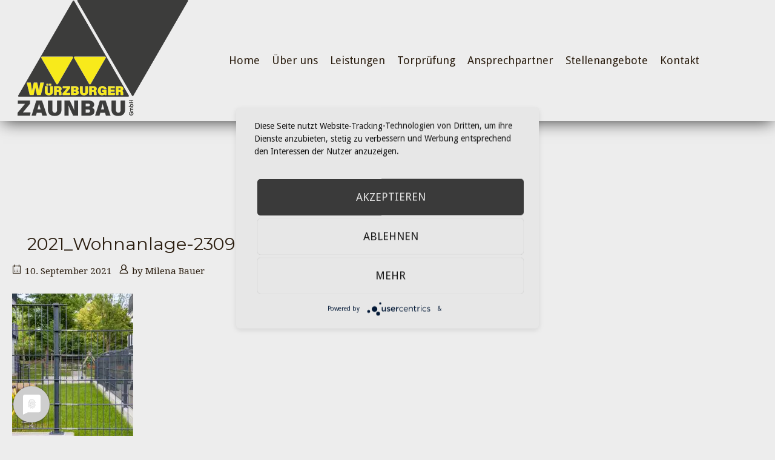

--- FILE ---
content_type: text/html; charset=UTF-8
request_url: https://wuerzburger-zaunbau.de/2021_wohnanlage-2309/
body_size: 7782
content:
<!DOCTYPE html><html dir="ltr" lang="de"><head><meta charset="UTF-8"><link rel="profile" href="http://gmpg.org/xfn/11"><link rel="pingback" href="https://wuerzburger-zaunbau.de/wordpress/xmlrpc.php"><meta name="viewport" content="width=device-width, initial-scale=1"><link media="all" href="https://wuerzburger-zaunbau.de/wordpress/wp-content/cache/autoptimize/css/autoptimize_437121868bf2c3f752ee6072b37d5466.css" rel="stylesheet"><link media="screen" href="https://wuerzburger-zaunbau.de/wordpress/wp-content/cache/autoptimize/css/autoptimize_0ade293f6d3ca72c9480a8f593cb6272.css" rel="stylesheet"><title>2021_Wohnanlage-2309 | Würzburger Zaunbau</title><meta name="robots" content="max-image-preview:large" /><meta name="author" content="Milena Bauer"/><link rel="canonical" href="https://wuerzburger-zaunbau.de/2021_wohnanlage-2309/" /><meta name="generator" content="All in One SEO (AIOSEO) 4.9.3" /> <script type="application/ld+json" class="aioseo-schema">{"@context":"https:\/\/schema.org","@graph":[{"@type":"BreadcrumbList","@id":"https:\/\/wuerzburger-zaunbau.de\/2021_wohnanlage-2309\/#breadcrumblist","itemListElement":[{"@type":"ListItem","@id":"https:\/\/wuerzburger-zaunbau.de#listItem","position":1,"name":"Home","item":"https:\/\/wuerzburger-zaunbau.de","nextItem":{"@type":"ListItem","@id":"https:\/\/wuerzburger-zaunbau.de\/2021_wohnanlage-2309\/#listItem","name":"2021_Wohnanlage-2309"}},{"@type":"ListItem","@id":"https:\/\/wuerzburger-zaunbau.de\/2021_wohnanlage-2309\/#listItem","position":2,"name":"2021_Wohnanlage-2309","previousItem":{"@type":"ListItem","@id":"https:\/\/wuerzburger-zaunbau.de#listItem","name":"Home"}}]},{"@type":"ItemPage","@id":"https:\/\/wuerzburger-zaunbau.de\/2021_wohnanlage-2309\/#itempage","url":"https:\/\/wuerzburger-zaunbau.de\/2021_wohnanlage-2309\/","name":"2021_Wohnanlage-2309 | W\u00fcrzburger Zaunbau","inLanguage":"de-DE","isPartOf":{"@id":"https:\/\/wuerzburger-zaunbau.de\/#website"},"breadcrumb":{"@id":"https:\/\/wuerzburger-zaunbau.de\/2021_wohnanlage-2309\/#breadcrumblist"},"author":{"@id":"https:\/\/wuerzburger-zaunbau.de\/author\/m-bauer\/#author"},"creator":{"@id":"https:\/\/wuerzburger-zaunbau.de\/author\/m-bauer\/#author"},"datePublished":"2021-09-10T10:10:44+02:00","dateModified":"2021-09-10T10:10:44+02:00"},{"@type":"Organization","@id":"https:\/\/wuerzburger-zaunbau.de\/#organization","name":"W\u00fcrzburger Zaunbau","description":"Metallz\u00e4une, Holzz\u00e4une, Kunststoffz\u00e4une, T\u00fcre, Tore, Sichtschutz, L\u00e4rmschutz, Fenstergitter, Gel\u00e4nder, Briefk\u00e4sten, Paketboxen, Kunstschlosserei","url":"https:\/\/wuerzburger-zaunbau.de\/","logo":{"@type":"ImageObject","url":"https:\/\/wuerzburger-zaunbau.de\/wordpress\/wp-content\/uploads\/2021\/02\/logo_zaunbau.png","@id":"https:\/\/wuerzburger-zaunbau.de\/2021_wohnanlage-2309\/#organizationLogo","width":291,"height":200},"image":{"@id":"https:\/\/wuerzburger-zaunbau.de\/2021_wohnanlage-2309\/#organizationLogo"}},{"@type":"Person","@id":"https:\/\/wuerzburger-zaunbau.de\/author\/m-bauer\/#author","url":"https:\/\/wuerzburger-zaunbau.de\/author\/m-bauer\/","name":"Milena Bauer","image":{"@type":"ImageObject","@id":"https:\/\/wuerzburger-zaunbau.de\/2021_wohnanlage-2309\/#authorImage","url":"https:\/\/secure.gravatar.com\/avatar\/8b68a04e971513e930bed076fc96c56b4ab0184a59cd91f4852c8b0cad2b66fe?s=96&d=mm&r=g","width":96,"height":96,"caption":"Milena Bauer"}},{"@type":"WebSite","@id":"https:\/\/wuerzburger-zaunbau.de\/#website","url":"https:\/\/wuerzburger-zaunbau.de\/","name":"W\u00fcrzburger Zaunbau","description":"Metallz\u00e4une, Holzz\u00e4une, Kunststoffz\u00e4une, T\u00fcre, Tore, Sichtschutz, L\u00e4rmschutz, Fenstergitter, Gel\u00e4nder, Briefk\u00e4sten, Paketboxen, Kunstschlosserei","inLanguage":"de-DE","publisher":{"@id":"https:\/\/wuerzburger-zaunbau.de\/#organization"}}]}</script>  <script>/**
                 * Google OutOut Script
                 */
                var gaProperty = 'UA-191605338-1';
                var disableStr = 'ga-disable-' + gaProperty;
                if (document.cookie.indexOf(disableStr + '=true') > -1) {
                    window[disableStr] = true;
                }

                function gaOptout() {
                    document.cookie = disableStr + '=true; expires=Thu, 31 Dec 2099 23:59:59 UTC; path=/';
                    window[disableStr] = true;
                    alert('Das Tracking durch Google Analytics wurde in Ihrem Browser für diese Website deaktiviert.');
                }</script> <link rel='dns-prefetch' href='//cdnjs.cloudflare.com' /><link rel='dns-prefetch' href='//fonts.googleapis.com' /><link rel="alternate" type="application/rss+xml" title="Würzburger Zaunbau &raquo; Feed" href="https://wuerzburger-zaunbau.de/feed/" /><link rel="alternate" type="application/rss+xml" title="Würzburger Zaunbau &raquo; Kommentar-Feed" href="https://wuerzburger-zaunbau.de/comments/feed/" /> <script type="text/plain" data-usercentrics="Google Analytics" async src="//www.googletagmanager.com/gtag/js?id=UA-191605338-1"></script> <script type="text/plain" data-usercentrics="Google Analytics">window.dataLayer = window.dataLayer || [];
                function gtag(){dataLayer.push(arguments);}
                gtag('js', new Date());
                                     gtag('config', 'UA-191605338-1', { 'anonymize_ip': true });</script> <link rel="alternate" title="oEmbed (JSON)" type="application/json+oembed" href="https://wuerzburger-zaunbau.de/wp-json/oembed/1.0/embed?url=https%3A%2F%2Fwuerzburger-zaunbau.de%2F2021_wohnanlage-2309%2F" /><link rel="alternate" title="oEmbed (XML)" type="text/xml+oembed" href="https://wuerzburger-zaunbau.de/wp-json/oembed/1.0/embed?url=https%3A%2F%2Fwuerzburger-zaunbau.de%2F2021_wohnanlage-2309%2F&#038;format=xml" /><link rel='stylesheet' id='siteorigin-google-web-fonts-css' href='https://fonts.googleapis.com/css?family=Droid+Sans%3A400%2C700%7CMontserrat%3A400%7CDroid+Serif%3A400&#038;ver=6.9#038;subset&#038;display=block' type='text/css' media='all' /><link rel='stylesheet' id='msl-custom-css' href='https://wuerzburger-zaunbau.de/wordpress/wp-content/uploads/master-slider/custom.css?ver=11.1' type='text/css' media='all' /> <script type="text/javascript" src="https://wuerzburger-zaunbau.de/wordpress/wp-includes/js/jquery/jquery.min.js?ver=3.7.1" id="jquery-core-js"></script> <script type="text/javascript" src="//cdnjs.cloudflare.com/ajax/libs/jquery-easing/1.4.1/jquery.easing.min.js?ver=6.9" id="jquery-easing-js"></script> <link rel="https://api.w.org/" href="https://wuerzburger-zaunbau.de/wp-json/" /><link rel="alternate" title="JSON" type="application/json" href="https://wuerzburger-zaunbau.de/wp-json/wp/v2/media/5401" /><link rel="EditURI" type="application/rsd+xml" title="RSD" href="https://wuerzburger-zaunbau.de/wordpress/xmlrpc.php?rsd" /><meta name="generator" content="WordPress 6.9" /><link rel='shortlink' href='https://wuerzburger-zaunbau.de/?p=5401' /> <script>var ms_grabbing_curosr = 'https://wuerzburger-zaunbau.de/wordpress/wp-content/plugins/master-slider/public/assets/css/common/grabbing.cur', ms_grab_curosr = 'https://wuerzburger-zaunbau.de/wordpress/wp-content/plugins/master-slider/public/assets/css/common/grab.cur';</script> <meta name="generator" content="MasterSlider 3.11.0 - Responsive Touch Image Slider | avt.li/msf" /> <noscript><style>.lazyload[data-src]{display:none !important;}</style></noscript><script type="application/javascript" src="https://app.usercentrics.eu/latest/main.js" id="QQF1Qw1Nj"></script> <meta data-privacy-proxy-server="https://privacy-proxy-server.usercentrics.eu"> <script type="application/javascript" src="https://privacy-proxy.usercentrics.eu/latest/uc-block.bundle.js"></script> <script type="text/plain" data-usercentrics="reCAPTCHA" src="https://www.google.com/recaptcha/api.js?onload=onloadCallback&render=explicit"
async defer><meta data-privacy-proxy-server = "https://privacy-proxy-server.usercentrics.eu">
<script type="application/javascript" src="https://privacy-proxy.usercentrics.eu/latest/uc-block.bundle.js"></script> <script type="text/plain" data-usercentrics="Google Analytics" async src="https://www.googletagmanager.com/gtag/js?id=UA-191605338-1"></script> <script type="text/plain" data-usercentrics="Google Analytics">window.dataLayer = window.dataLayer || [];
function gtag(){dataLayer.push(arguments);}
gtag('js', new Date());
gtag('config', 'UA-191605338-1', { 'anonymize_ip': true });</script> <link rel="icon" href="https://wuerzburger-zaunbau.de/wordpress/wp-content/uploads/2021/02/cropped-favicon-32x32.png" sizes="32x32" /><link rel="icon" href="https://wuerzburger-zaunbau.de/wordpress/wp-content/uploads/2021/02/cropped-favicon-192x192.png" sizes="192x192" /><link rel="apple-touch-icon" href="https://wuerzburger-zaunbau.de/wordpress/wp-content/uploads/2021/02/cropped-favicon-180x180.png" /><meta name="msapplication-TileImage" content="https://wuerzburger-zaunbau.de/wordpress/wp-content/uploads/2021/02/cropped-favicon-270x270.png" /></head><body class="attachment wp-singular attachment-template-default single single-attachment postid-5401 attachmentid-5401 attachment-jpeg wp-theme-siteorigin-north wp-child-theme-siteorigin-north-child _masterslider _ms_version_3.11.0 no-js css3-animations responsive page-layout-default page-layout-menu-default no-active-sidebar sticky-menu no-topbar wc-columns-3">
<div id="page" class="hfeed site"> <a class="skip-link screen-reader-text" href="#content">Skip to content</a><header id="masthead" class="site-header layout-default sticky-menu" data-scale-logo="true" ><div class="container"><div class="container-inner"><div class="site-branding"> <a href="https://wuerzburger-zaunbau.de/" rel="home"> <span class="screen-reader-text">Home</span><img width="291" height="200" src="[data-uri]" class="custom-logo lazyload" alt="" decoding="async" fetchpriority="high"   loading="eager" data-src="https://wuerzburger-zaunbau.de/wordpress/wp-content/uploads/2021/02/logo_zaunbau.png" data-srcset="https://wuerzburger-zaunbau.de/wordpress/wp-content/uploads/2021/02/logo_zaunbau.png 291w, https://wuerzburger-zaunbau.de/wordpress/wp-content/uploads/2021/02/logo_zaunbau-250x172.png 250w" data-sizes="auto" data-eio-rwidth="291" data-eio-rheight="200" /><noscript><img width="291" height="200" src="https://wuerzburger-zaunbau.de/wordpress/wp-content/uploads/2021/02/logo_zaunbau.png" class="custom-logo" alt="" decoding="async" fetchpriority="high" srcset="https://wuerzburger-zaunbau.de/wordpress/wp-content/uploads/2021/02/logo_zaunbau.png 291w, https://wuerzburger-zaunbau.de/wordpress/wp-content/uploads/2021/02/logo_zaunbau-250x172.png 250w" sizes="(max-width: 291px) 100vw, 291px" loading="eager" data-eio="l" /></noscript></a></div><nav id="site-navigation" class="main-navigation"> <a href="#menu" id="mobile-menu-button"><div class="icon-menu"> <span></span> <span></span> <span></span></div> Menu <span class="screen-reader-text">Menu</span> </a><div class="menu-menue-home-container"><ul id="primary-menu" class="menu"><li id="menu-item-498" class="menu-item menu-item-type-post_type menu-item-object-page menu-item-home menu-item-498"><a href="https://wuerzburger-zaunbau.de/">Home</a></li><li id="menu-item-4952" class="menu-item menu-item-type-post_type menu-item-object-page menu-item-4952"><a href="https://wuerzburger-zaunbau.de/ueber-uns/">Über uns</a></li><li id="menu-item-4767" class="menu-item menu-item-type-post_type menu-item-object-page menu-item-has-children menu-item-4767"><a href="https://wuerzburger-zaunbau.de/leistungen/">Leistungen</a><ul class="sub-menu"><li id="menu-item-4759" class="menu-item menu-item-type-custom menu-item-object-custom menu-item-4759"><a href="https://wuerzburger-zaunbau.de/wordpress/leistungen/#metallzaun">Metallzäune</a></li><li id="menu-item-4760" class="menu-item menu-item-type-custom menu-item-object-custom menu-item-4760"><a href="https://wuerzburger-zaunbau.de/wordpress/leistungen/#holzzaun">Holzzäune</a></li><li id="menu-item-4761" class="menu-item menu-item-type-custom menu-item-object-custom menu-item-4761"><a href="https://wuerzburger-zaunbau.de/wordpress/leistungen/#kunststoffzaun">Kunststoffzäune</a></li><li id="menu-item-5245" class="menu-item menu-item-type-custom menu-item-object-custom menu-item-5245"><a href="https://wuerzburger-zaunbau.de/wordpress/leistungen/#amphibienzaun">Amphibienzäune</a></li><li id="menu-item-5246" class="menu-item menu-item-type-custom menu-item-object-custom menu-item-5246"><a href="https://wuerzburger-zaunbau.de/wordpress/leistungen/#wildschutzzaun">Wildschutzzäune</a></li><li id="menu-item-4762" class="menu-item menu-item-type-custom menu-item-object-custom menu-item-4762"><a href="https://wuerzburger-zaunbau.de/wordpress/leistungen/#tuerentore">Türen &#038; Tore</a></li><li id="menu-item-4763" class="menu-item menu-item-type-custom menu-item-object-custom menu-item-4763"><a href="https://wuerzburger-zaunbau.de/wordpress/leistungen/#sicht-laermschutz">Sicht- und Lärmschutzinstallationen</a></li><li id="menu-item-4764" class="menu-item menu-item-type-custom menu-item-object-custom menu-item-4764"><a href="https://wuerzburger-zaunbau.de/wordpress/leistungen/#fenster">Fenstergitter, Geländer, Französische Balkone</a></li><li id="menu-item-4765" class="menu-item menu-item-type-custom menu-item-object-custom menu-item-4765"><a href="https://wuerzburger-zaunbau.de/wordpress/leistungen/#briefkasten">Briefkästen und Paketboxen</a></li><li id="menu-item-4766" class="menu-item menu-item-type-custom menu-item-object-custom menu-item-4766"><a href="https://wuerzburger-zaunbau.de/wordpress/leistungen/#kunstschlosserei">Kunstschlosserei</a></li></ul></li><li id="menu-item-5210" class="menu-item menu-item-type-post_type menu-item-object-page menu-item-5210"><a href="https://wuerzburger-zaunbau.de/torpruefung/">Torprüfung</a></li><li id="menu-item-5000" class="menu-item menu-item-type-post_type menu-item-object-page menu-item-5000"><a href="https://wuerzburger-zaunbau.de/ansprechpartner/">Ansprechpartner</a></li><li id="menu-item-4870" class="menu-item menu-item-type-post_type menu-item-object-page menu-item-4870"><a href="https://wuerzburger-zaunbau.de/stellenangebote/">Stellenangebote</a></li><li id="menu-item-938" class="menu-item menu-item-type-post_type menu-item-object-page menu-item-938"><a href="https://wuerzburger-zaunbau.de/kontakt/">Kontakt</a></li></ul></div></nav></div></div></header><div id="content" class="site-content"><div class="container"><div id="primary" class="content-area"><main id="main" class="site-main"><article id="post-5401" class="entry post-5401 attachment type-attachment status-inherit hentry post"><header class="entry-header"><h1 class="entry-title">2021_Wohnanlage-2309</h1><div
 id="aioseo-breadcrumbs"
 class="breadcrumbs"
 ></div><div class="entry-meta"><li class="posted-on"> <span class="meta-icon north-icon-calendar" aria-hidden="true"></span> <a href="https://wuerzburger-zaunbau.de/2021_wohnanlage-2309/"> <time class="entry-date published updated" datetime="2021-09-10T10:10:44+02:00">10. September 2021</time> </a></li><li class="posted-by"> <span class="meta-icon north-icon-user" aria-hidden="true"></span> by <span class="author vcard"><a class="url fn n" href="https://wuerzburger-zaunbau.de/author/m-bauer/">Milena Bauer</a></span></li></div></header><div class="entry-content"><p class="attachment"><a href='https://wuerzburger-zaunbau.de/wordpress/wp-content/uploads/2021/09/2021_Wohnanlage-2309.jpg'><noscript><img decoding="async" width="200" height="300" src="https://wuerzburger-zaunbau.de/wordpress/wp-content/uploads/2021/09/2021_Wohnanlage-2309-200x300.jpg" class="attachment-medium size-medium" alt="" srcset="https://wuerzburger-zaunbau.de/wordpress/wp-content/uploads/2021/09/2021_Wohnanlage-2309-200x300.jpg 200w, https://wuerzburger-zaunbau.de/wordpress/wp-content/uploads/2021/09/2021_Wohnanlage-2309-650x974.jpg 650w, https://wuerzburger-zaunbau.de/wordpress/wp-content/uploads/2021/09/2021_Wohnanlage-2309-768x1151.jpg 768w, https://wuerzburger-zaunbau.de/wordpress/wp-content/uploads/2021/09/2021_Wohnanlage-2309-1025x1536.jpg 1025w, https://wuerzburger-zaunbau.de/wordpress/wp-content/uploads/2021/09/2021_Wohnanlage-2309-254x380.jpg 254w, https://wuerzburger-zaunbau.de/wordpress/wp-content/uploads/2021/09/2021_Wohnanlage-2309-850x1274.jpg 850w, https://wuerzburger-zaunbau.de/wordpress/wp-content/uploads/2021/09/2021_Wohnanlage-2309-250x375.jpg 250w, https://wuerzburger-zaunbau.de/wordpress/wp-content/uploads/2021/09/2021_Wohnanlage-2309.jpg 1281w" sizes="(max-width: 200px) 100vw, 200px" /></noscript><img decoding="async" width="200" height="300" src='data:image/svg+xml,%3Csvg%20xmlns=%22http://www.w3.org/2000/svg%22%20viewBox=%220%200%20200%20300%22%3E%3C/svg%3E' data-src="https://wuerzburger-zaunbau.de/wordpress/wp-content/uploads/2021/09/2021_Wohnanlage-2309-200x300.jpg" class="lazyload attachment-medium size-medium" alt="" data-srcset="https://wuerzburger-zaunbau.de/wordpress/wp-content/uploads/2021/09/2021_Wohnanlage-2309-200x300.jpg 200w, https://wuerzburger-zaunbau.de/wordpress/wp-content/uploads/2021/09/2021_Wohnanlage-2309-650x974.jpg 650w, https://wuerzburger-zaunbau.de/wordpress/wp-content/uploads/2021/09/2021_Wohnanlage-2309-768x1151.jpg 768w, https://wuerzburger-zaunbau.de/wordpress/wp-content/uploads/2021/09/2021_Wohnanlage-2309-1025x1536.jpg 1025w, https://wuerzburger-zaunbau.de/wordpress/wp-content/uploads/2021/09/2021_Wohnanlage-2309-254x380.jpg 254w, https://wuerzburger-zaunbau.de/wordpress/wp-content/uploads/2021/09/2021_Wohnanlage-2309-850x1274.jpg 850w, https://wuerzburger-zaunbau.de/wordpress/wp-content/uploads/2021/09/2021_Wohnanlage-2309-250x375.jpg 250w, https://wuerzburger-zaunbau.de/wordpress/wp-content/uploads/2021/09/2021_Wohnanlage-2309.jpg 1281w" data-sizes="(max-width: 200px) 100vw, 200px" /></a></p></div><footer class="entry-footer"></footer></article><nav class="navigation post-navigation"><h2 class="screen-reader-text">Post navigation</h2><div class="nav-links"><div class="nav-previous"><span class="north-icon-previous"></span><a href="https://wuerzburger-zaunbau.de/2021_wohnanlage-2309/" rel="prev">2021_Wohnanlage-2309</a></div></div></nav></main></div></div></div><footer id="colophon" class="site-footer"><div class="container"></div><div class="site-info"><div class="container"> <span>Copyright © 2026 Würzburger Zaunbau | Randersackerer Weg 44 | 97084 Würzburg | <a href="mailto:info@wuerzburger-zaunbau.de">Mail</a> | <a href="https://wuerzburger-zaunbau.de/wordpress//impressum/" target="_blank" rel="noopener">Impressum</a> | <a title="Datenschutz" href="https://wuerzburger-zaunbau.de/datenschutz/" target="_blank" rel="noopener">Datenschutz</a> | <a href="https://wuerzburger-zaunbau.de/agb/" target="_blank" rel="noopener">AGB</a></span><span>Theme by <a href="https://siteorigin.com/">SiteOrigin</a></span></div></div></footer></div><div id="scroll-to-top"> <span class="screen-reader-text">Scroll to top</span> <svg version="1.1" class="svg-icon-to-top" xmlns="http://www.w3.org/2000/svg" xmlns:xlink="http://www.w3.org/1999/xlink" x="0px" y="0px" viewBox="0 0 24 24" style="enable-background:new 0 0 24 24;" xml:space="preserve"> <path class="st0" d="M12,2c0.3,0,0.5,0.1,0.7,0.3l7,7C19.9,9.5,20,9.7,20,10c0,0.3-0.1,0.5-0.3,0.7S19.3,11,19,11
 c-0.3,0-0.5-0.1-0.7-0.3L13,5.4V21c0,0.3-0.1,0.5-0.3,0.7S12.3,22,12,22s-0.5-0.1-0.7-0.3S11,21.3,11,21V5.4l-5.3,5.3
 C5.5,10.9,5.3,11,5,11c-0.3,0-0.5-0.1-0.7-0.3C4.1,10.5,4,10.3,4,10c0-0.3,0.1-0.5,0.3-0.7l7-7C11.5,2.1,11.7,2,12,2z"/> </svg></div> <script type="speculationrules">{"prefetch":[{"source":"document","where":{"and":[{"href_matches":"/*"},{"not":{"href_matches":["/wordpress/wp-*.php","/wordpress/wp-admin/*","/wordpress/wp-content/uploads/*","/wordpress/wp-content/*","/wordpress/wp-content/plugins/*","/wordpress/wp-content/themes/siteorigin-north-child/*","/wordpress/wp-content/themes/siteorigin-north/*","/*\\?(.+)"]}},{"not":{"selector_matches":"a[rel~=\"nofollow\"]"}},{"not":{"selector_matches":".no-prefetch, .no-prefetch a"}}]},"eagerness":"conservative"}]}</script> <a href="#uc-corner-modal-show">Cookie-Einstellungen</a><noscript><style>.lazyload{display:none;}</style></noscript><script data-noptimize="1">window.lazySizesConfig=window.lazySizesConfig||{};window.lazySizesConfig.loadMode=1;</script><script async data-noptimize="1" src='https://wuerzburger-zaunbau.de/wordpress/wp-content/plugins/autoptimize/classes/external/js/lazysizes.min.js?ao_version=3.1.14'></script><script type="text/javascript" id="eio-lazy-load-js-before">var eio_lazy_vars = {"exactdn_domain":"","skip_autoscale":0,"bg_min_dpr":1.1,"threshold":0,"use_dpr":1};
//# sourceURL=eio-lazy-load-js-before</script> <script type="text/javascript" id="ditty-news-ticker-js-extra">var mtphr_dnt_vars = {"is_rtl":""};
//# sourceURL=ditty-news-ticker-js-extra</script> <script type="text/javascript" id="siteorigin-north-script-js-extra">var siteoriginNorth = {"smoothScroll":"1","logoScale":"0.755","collapse":"600","fitvids":"1","stickyTopbar":""};
//# sourceURL=siteorigin-north-script-js-extra</script> <script type="text/javascript" id="dynamic-to-top-js-extra">var mv_dynamic_to_top = {"text":"0","version":"0","min":"200","speed":"1000","easing":"easeInOutExpo","margin":"20"};
//# sourceURL=dynamic-to-top-js-extra</script> <script id="wp-emoji-settings" type="application/json">{"baseUrl":"https://s.w.org/images/core/emoji/17.0.2/72x72/","ext":".png","svgUrl":"https://s.w.org/images/core/emoji/17.0.2/svg/","svgExt":".svg","source":{"concatemoji":"https://wuerzburger-zaunbau.de/wordpress/wp-includes/js/wp-emoji-release.min.js?ver=6.9"}}</script> <script type="module">/*! This file is auto-generated */
const a=JSON.parse(document.getElementById("wp-emoji-settings").textContent),o=(window._wpemojiSettings=a,"wpEmojiSettingsSupports"),s=["flag","emoji"];function i(e){try{var t={supportTests:e,timestamp:(new Date).valueOf()};sessionStorage.setItem(o,JSON.stringify(t))}catch(e){}}function c(e,t,n){e.clearRect(0,0,e.canvas.width,e.canvas.height),e.fillText(t,0,0);t=new Uint32Array(e.getImageData(0,0,e.canvas.width,e.canvas.height).data);e.clearRect(0,0,e.canvas.width,e.canvas.height),e.fillText(n,0,0);const a=new Uint32Array(e.getImageData(0,0,e.canvas.width,e.canvas.height).data);return t.every((e,t)=>e===a[t])}function p(e,t){e.clearRect(0,0,e.canvas.width,e.canvas.height),e.fillText(t,0,0);var n=e.getImageData(16,16,1,1);for(let e=0;e<n.data.length;e++)if(0!==n.data[e])return!1;return!0}function u(e,t,n,a){switch(t){case"flag":return n(e,"\ud83c\udff3\ufe0f\u200d\u26a7\ufe0f","\ud83c\udff3\ufe0f\u200b\u26a7\ufe0f")?!1:!n(e,"\ud83c\udde8\ud83c\uddf6","\ud83c\udde8\u200b\ud83c\uddf6")&&!n(e,"\ud83c\udff4\udb40\udc67\udb40\udc62\udb40\udc65\udb40\udc6e\udb40\udc67\udb40\udc7f","\ud83c\udff4\u200b\udb40\udc67\u200b\udb40\udc62\u200b\udb40\udc65\u200b\udb40\udc6e\u200b\udb40\udc67\u200b\udb40\udc7f");case"emoji":return!a(e,"\ud83e\u1fac8")}return!1}function f(e,t,n,a){let r;const o=(r="undefined"!=typeof WorkerGlobalScope&&self instanceof WorkerGlobalScope?new OffscreenCanvas(300,150):document.createElement("canvas")).getContext("2d",{willReadFrequently:!0}),s=(o.textBaseline="top",o.font="600 32px Arial",{});return e.forEach(e=>{s[e]=t(o,e,n,a)}),s}function r(e){var t=document.createElement("script");t.src=e,t.defer=!0,document.head.appendChild(t)}a.supports={everything:!0,everythingExceptFlag:!0},new Promise(t=>{let n=function(){try{var e=JSON.parse(sessionStorage.getItem(o));if("object"==typeof e&&"number"==typeof e.timestamp&&(new Date).valueOf()<e.timestamp+604800&&"object"==typeof e.supportTests)return e.supportTests}catch(e){}return null}();if(!n){if("undefined"!=typeof Worker&&"undefined"!=typeof OffscreenCanvas&&"undefined"!=typeof URL&&URL.createObjectURL&&"undefined"!=typeof Blob)try{var e="postMessage("+f.toString()+"("+[JSON.stringify(s),u.toString(),c.toString(),p.toString()].join(",")+"));",a=new Blob([e],{type:"text/javascript"});const r=new Worker(URL.createObjectURL(a),{name:"wpTestEmojiSupports"});return void(r.onmessage=e=>{i(n=e.data),r.terminate(),t(n)})}catch(e){}i(n=f(s,u,c,p))}t(n)}).then(e=>{for(const n in e)a.supports[n]=e[n],a.supports.everything=a.supports.everything&&a.supports[n],"flag"!==n&&(a.supports.everythingExceptFlag=a.supports.everythingExceptFlag&&a.supports[n]);var t;a.supports.everythingExceptFlag=a.supports.everythingExceptFlag&&!a.supports.flag,a.supports.everything||((t=a.source||{}).concatemoji?r(t.concatemoji):t.wpemoji&&t.twemoji&&(r(t.twemoji),r(t.wpemoji)))});
//# sourceURL=https://wuerzburger-zaunbau.de/wordpress/wp-includes/js/wp-emoji-loader.min.js</script> <script type="text/javascript">jQuery.noConflict();
					(
						function ( $ ) {
							$( function () {
								$( "area[href*=\\#],a[href*=\\#]:not([href=\\#]):not([href^='\\#tab']):not([href^='\\#quicktab']):not([href^='\\#pane'])" ).click( function () {
									if ( location.pathname.replace( /^\//, '' ) == this.pathname.replace( /^\//, '' ) && location.hostname == this.hostname ) {
										var target = $( this.hash );
										target = target.length ? target : $( '[name=' + this.hash.slice( 1 ) + ']' );
										if ( target.length ) {
											$( 'html,body' ).animate( {
												scrollTop: target.offset().top - 300											},900 , 'easeInQuint' );
											return false;
										}
									}
								} );
							} );
						}
					)( jQuery );</script> <script defer src="https://wuerzburger-zaunbau.de/wordpress/wp-content/cache/autoptimize/js/autoptimize_1701b4ec0287f203a8bbd2a880a882c0.js"></script></body></html>

--- FILE ---
content_type: text/css
request_url: https://wuerzburger-zaunbau.de/wordpress/wp-content/cache/autoptimize/css/autoptimize_0ade293f6d3ca72c9480a8f593cb6272.css
body_size: 590
content:
body{position:relative}#dynamic-to-top{display:none;overflow:hidden;width:auto;z-index:90;position:fixed;bottom:20px;right:20px;top:auto;left:auto;font-family:sans-serif;font-size:1em;color:#fff;text-decoration:none;padding:17px 16px;border:1px solid #000;background:#272727;-webkit-background-origin:border;-moz-background-origin:border;-icab-background-origin:border;-khtml-background-origin:border;-o-background-origin:border;background-origin:border;-webkit-background-clip:padding-box;-moz-background-clip:padding-box;-icab-background-clip:padding-box;-khtml-background-clip:padding-box;-o-background-clip:padding-box;background-clip:padding-box;-webkit-box-shadow:0 1px 3px rgba(0,0,0,.4),inset 0 0 0 1px rgba(0,0,0,.2),inset 0 1px 0 rgba(255,255,255,.4),inset 0 10px 10px rgba(255,255,255,.1);-ms-box-shadow:0 1px 3px rgba(0,0,0,.4),inset 0 0 0 1px rgba(0,0,0,.2),inset 0 1px 0 rgba(255,255,255,.4),inset 0 10px 10px rgba(255,255,255,.1);-moz-box-shadow:0 1px 3px rgba(0,0,0,.4),inset 0 0 0 1px rgba(0,0,0,.2),inset 0 1px 0 rgba(255,255,255,.4),inset 0 10px 10px rgba(255,255,255,.1);-o-box-shadow:0 1px 3px rgba(0,0,0,.4),inset 0 0 0 1px rgba(0,0,0,.2),inset 0 1px 0 rgba(255,255,255,.4),inset 0 10px 10px rgba(255,255,255,.1);-khtml-box-shadow:0 1px 3px rgba(0,0,0,.4),inset 0 0 0 1px rgba(0,0,0,.2),inset 0 1px 0 rgba(255,255,255,.4),inset 0 10px 10px rgba(255,255,255,.1);-icab-box-shadow:0 1px 3px rgba(0,0,0,.4),inset 0 0 0 1px rgba(0,0,0,.2),inset 0 1px 0 rgba(255,255,255,.4),inset 0 10px 10px rgba(255,255,255,.1);box-shadow:0 1px 3px rgba(0,0,0,.4),inset 0 0 0 1px rgba(0,0,0,.2),inset 0 1px 0 rgba(255,255,255,.4),inset 0 10px 10px rgba(255,255,255,.1);-webkit-border-radius:30px;-moz-border-radius:30px;-icab-border-radius:30px;-khtml-border-radius:30px;border-radius:30px}#dynamic-to-top:hover{background:#4e9c9c;background:#272727 -webkit-gradient(linear,0% 0%,0% 100%,from(rgba(255,255,255,.2)),to(rgba(0,0,0,0)));background:#272727 -webkit-linear-gradient(top,rgba(255,255,255,.2),rgba(0,0,0,0));background:#272727 -khtml-linear-gradient(top,rgba(255,255,255,.2),rgba(0,0,0,0));background:#272727 -moz-linear-gradient(top,rgba(255,255,255,.2),rgba(0,0,0,0));background:#272727 -o-linear-gradient(top,rgba(255,255,255,.2),rgba(0,0,0,0));background:#272727 -ms-linear-gradient(top,rgba(255,255,255,.2),rgba(0,0,0,0));background:#272727 -icab-linear-gradient(top,rgba(255,255,255,.2),rgba(0,0,0,0));background:#272727 linear-gradient(top,rgba(255,255,255,.2),rgba(0,0,0,0));cursor:pointer}#dynamic-to-top:active{background:#272727;background:#272727 -webkit-gradient(linear,0% 0%,0% 100%,from(rgba(0,0,0,.3)),to(rgba(0,0,0,0)));background:#272727 -webkit-linear-gradient(top,rgba(0,0,0,.1),rgba(0,0,0,0));background:#272727 -moz-linear-gradient(top,rgba(0,0,0,.1),rgba(0,0,0,0));background:#272727 -khtml-linear-gradient(top,rgba(0,0,0,.1),rgba(0,0,0,0));background:#272727 -o-linear-gradient(top,rgba(0,0,0,.1),rgba(0,0,0,0));background:#272727 -ms-linear-gradient(top,rgba(0,0,0,.1),rgba(0,0,0,0));background:#272727 -icab-linear-gradient(top,rgba(0,0,0,.1),rgba(0,0,0,0));background:#272727 linear-gradient(top,rgba(0,0,0,.1),rgba(0,0,0,0))}#dynamic-to-top,#dynamic-to-top:active,#dynamic-to-top:focus,#dynamic-to-top:hover{outline:none}#dynamic-to-top span{display:block;overflow:hidden;width:14px;height:12px;background:url(https://wuerzburger-zaunbau.de/wordpress/wp-content/plugins/dynamic-to-top/css/images/up.png)no-repeat center center}